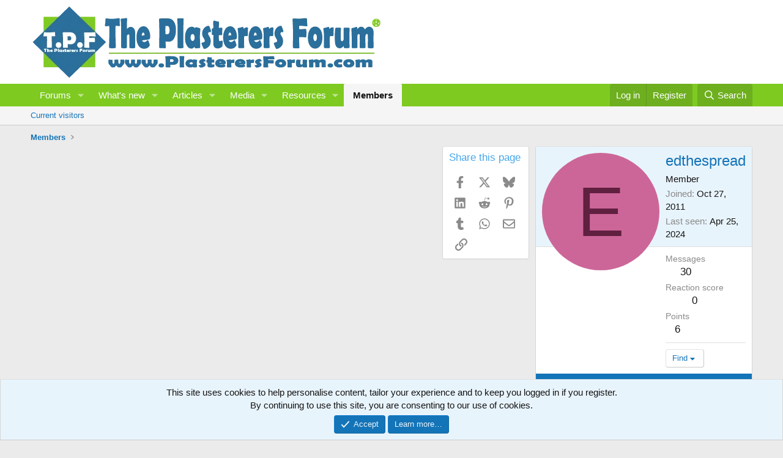

--- FILE ---
content_type: text/html; charset=utf-8
request_url: https://www.google.com/recaptcha/api2/aframe
body_size: 267
content:
<!DOCTYPE HTML><html><head><meta http-equiv="content-type" content="text/html; charset=UTF-8"></head><body><script nonce="G4J3UEXrrNsO-hl9tJIQoQ">/** Anti-fraud and anti-abuse applications only. See google.com/recaptcha */ try{var clients={'sodar':'https://pagead2.googlesyndication.com/pagead/sodar?'};window.addEventListener("message",function(a){try{if(a.source===window.parent){var b=JSON.parse(a.data);var c=clients[b['id']];if(c){var d=document.createElement('img');d.src=c+b['params']+'&rc='+(localStorage.getItem("rc::a")?sessionStorage.getItem("rc::b"):"");window.document.body.appendChild(d);sessionStorage.setItem("rc::e",parseInt(sessionStorage.getItem("rc::e")||0)+1);localStorage.setItem("rc::h",'1768961612784');}}}catch(b){}});window.parent.postMessage("_grecaptcha_ready", "*");}catch(b){}</script></body></html>